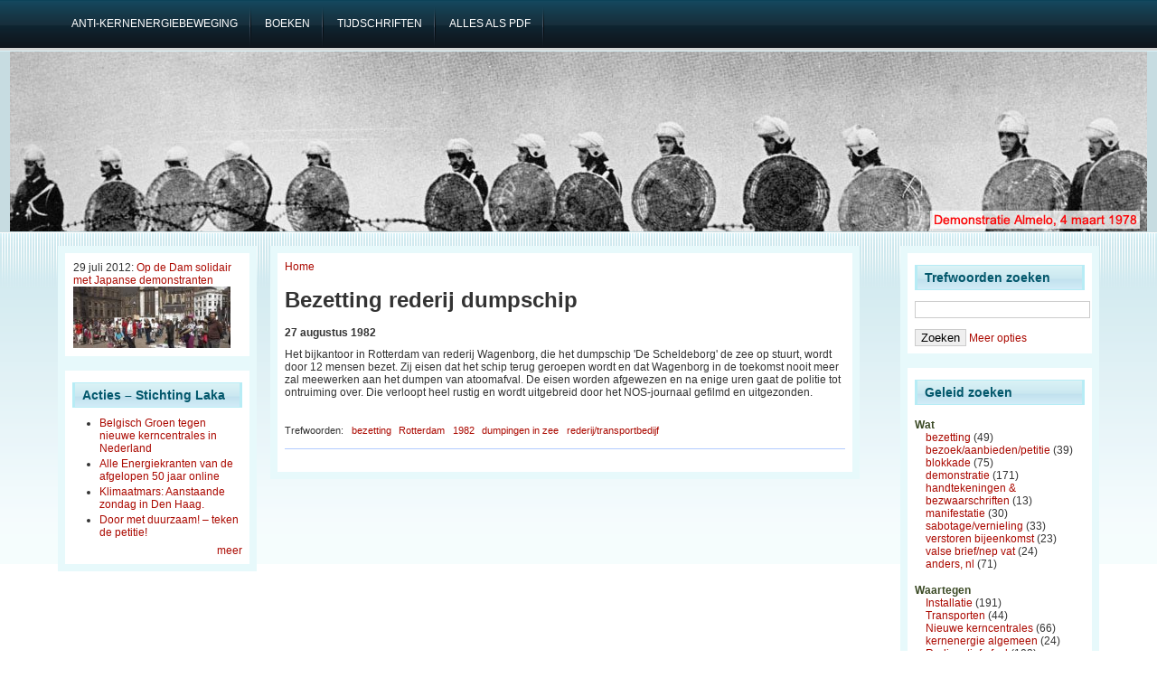

--- FILE ---
content_type: text/html; charset=utf-8
request_url: https://www.stopkernenergie.nl/content/bezetting-rederij-dumpschip
body_size: 5042
content:
<!DOCTYPE html PUBLIC "-//W3C//DTD XHTML 1.0 Transitional//EN" "http://www.w3.org/TR/2002/REC-xhtml1-20020801/DTD/xhtml1-transitional.dtd">
<html xmlns="http://www.w3.org/1999/xhtml" lang="nl" xml:lang="nl">
<head>
<meta http-equiv="Content-Type" content="text/html; charset=utf-8" />
  <title>Bezetting rederij dumpschip | Acties tegen kernenergie</title>
  <meta http-equiv="Content-Type" content="text/html; charset=utf-8" />
<link rel="shortcut icon" href="/sites/default/files/garland_favicon.ico" type="image/x-icon" />
  <link type="text/css" rel="stylesheet" media="all" href="/sites/default/files/css/css_fd85fc3ea3e0730d44f7245ea7c6fe94.css" />
  <!--[if IE]>
    <link type="text/css" rel="stylesheet" media="all" href="/sites/all/themes/adnovus/ie.css"/>
  <![endif]-->
  <!--[if IE 6]>
    <link type="text/css" rel="stylesheet" media="all" href="/sites/all/themes/adnovus/ie6.css"/>
  <![endif]-->
  <script type="text/javascript" src="/sites/default/files/js/js_07d9f5626c848cd36a74c83bd0cf9747.js"></script>
<script type="text/javascript">
<!--//--><![CDATA[//><!--
jQuery.extend(Drupal.settings, { "basePath": "/", "lightbox2": { "rtl": "0", "file_path": "/(\\w\\w/)sites/default/files", "default_image": "/sites/all/modules/lightbox2/images/brokenimage.jpg", "border_size": 10, "font_color": "000", "box_color": "fff", "top_position": "", "overlay_opacity": "0.8", "overlay_color": "000", "disable_close_click": 1, "resize_sequence": 0, "resize_speed": 400, "fade_in_speed": 400, "slide_down_speed": 600, "use_alt_layout": 0, "disable_resize": 0, "disable_zoom": 0, "force_show_nav": 0, "show_caption": 1, "loop_items": 0, "node_link_text": "View Image Details", "node_link_target": 0, "image_count": "Image !current of !total", "video_count": "Video !current of !total", "page_count": "Page !current of !total", "lite_press_x_close": "press \x3ca href=\"#\" onclick=\"hideLightbox(); return FALSE;\"\x3e\x3ckbd\x3ex\x3c/kbd\x3e\x3c/a\x3e to close", "download_link_text": "", "enable_login": false, "enable_contact": false, "keys_close": "c x 27", "keys_previous": "p 37", "keys_next": "n 39", "keys_zoom": "z", "keys_play_pause": "32", "display_image_size": "", "image_node_sizes": "()", "trigger_lightbox_classes": "", "trigger_lightbox_group_classes": "", "trigger_slideshow_classes": "", "trigger_lightframe_classes": "", "trigger_lightframe_group_classes": "", "custom_class_handler": 0, "custom_trigger_classes": "", "disable_for_gallery_lists": true, "disable_for_acidfree_gallery_lists": true, "enable_acidfree_videos": true, "slideshow_interval": 5000, "slideshow_automatic_start": true, "slideshow_automatic_exit": true, "show_play_pause": true, "pause_on_next_click": false, "pause_on_previous_click": true, "loop_slides": false, "iframe_width": 600, "iframe_height": 400, "iframe_border": 1, "enable_video": 0 }, "piwik": { "trackMailto": 1 }, "CToolsUrlIsAjaxTrusted": { "/content/bezetting-rederij-dumpschip": true } });
//--><!]]>
</script>
  <script type="text/javascript"></script>
</head>

<body class="not-front not-logged-in page-node node-type-artikel two-sidebars">

   
    <div id="primary">
    <ul class="links" id="navlist"><li class="menu-195 first"><a href="https://www.laka.org/geschiedenis.html#introductie" title="Een achtergrond artikel over de antikernenergie-beweging in Nederland"><span>Anti-kernenergiebeweging</span></a></li>
<li class="menu-285"><a href="https://www.laka.org/docu/catalogus/categorie/1.01.2.10" title="Boeken over de antikernenergie-beweging in Nederland"><span>boeken</span></a></li>
<li class="menu-196"><a href="https://www.laka.org/docu/tijdschriften/" title="Tijdschriften uit de antikernenergie-beweging"><span>tijdschriften</span></a></li>
<li class="menu-194 last"><a href="https://www.laka.org/protest/jaar/1960-2016.pdf" title="Download de pdf met een complete opsomming van alle acties (11Mb)"><span>alles als pdf</span></a></li>
</ul></div>
  
    <div id="header-region">
          </div>
  <div id="header"><div id="h2">
    
        
      <h1 class='site-name'><a href="/" title="Home"></a></h1>
    
    <span class="clear"></span>
      </div></div>
 <div id="wrapper">
  
          <div id="sidebar-left" class="clearfix">
      <div id="block-views-Random_item-block_1" class="block block-views">

  <div class="content">
    <div class="view view-Random-item view-id-Random_item view-display-id-block_1 view-dom-id-1">
    
  
  
      <div class="view-content">
      <table class="views-view-grid col-4">
  <tbody>
                <tr class="row-1 row-first row-last">
                  <td class="col-1 col-first">
              
  <div class="views-field-field-datum-value">
                <span class="field-content">29 juli 2012: <a href="/content/op-de-dam-solidair-met-japanse-demonstranten">Op de Dam solidair met Japanse demonstranten</a></span>
  </div>
  
  <div class="views-field-php">
                <span class="field-content"><a href="/content/op-de-dam-solidair-met-japanse-demonstranten">
<img style="max-width: 174px;" src="/sites/default/files/2012-07-29-fukushima.jpg" title="Op het moment dat er in verschillende steden in Japan enorme antikernenergie-demonstraties plaatsvinden tegen het feit dat er na Fukushima in Japan voor het eerst weer kerncentrales opgestart zullen gaan worden (alle ruim 50 kerncentrales werden na Fukushima gesloten), wordt er op de Dam in Amsterdam een solidariteitsdemonstratie gehouden. Het is een initiatief van in Nederland verblijvende Japanners samen met Wise en Laka. De twee uur durende manifestatie van Japanse cultuur en toespraken wordt door ongeveer 100-125 mensen bijgewoond terwijl veel toeristen even blijven staan luisteren of de fototentoonstelling bekijken. Als afsluiting wordt een menselijke keten gevormd en een minuut stilte gehouden voor de slachtoffers.

Bijlagen:
">
</a></span>
  </div>
          </td>
              </tr>
      </tbody>
</table>
    </div>
  
  
  
  
  
  
</div>   </div>
</div>
<div id="block-aggregator-feed-1" class="block block-aggregator">
  <h2>Acties – Stichting Laka</h2>

  <div class="content">
    <div class="item-list"><ul><li class="first"><a href="https://www.laka.org/button/731666">Belgisch Groen tegen nieuwe kerncentrales in Nederland</a>
</li>
<li><a href="https://www.laka.org/button/715931">Alle Energiekranten van de afgelopen 50 jaar online</a>
</li>
<li><a href="https://www.laka.org/button/715760">Klimaatmars: Aanstaande zondag in Den Haag.</a>
</li>
<li class="last"><a href="https://www.laka.org/nieuws/2025/door-met-duurzaam-teken-de-petitie-715298">Door met duurzaam! – teken de petitie!</a>
</li>
</ul></div><div class="more-link"><a href="/aggregator/sources/1" title="Het meest recente nieuws van deze feed bekijken."> meer</a></div>  </div>
</div>
      </div>
    
    <div id="main" class="clearfix"><div id="main-inner"><div id="main-inner2">
            <div class="inner">
        <div class="breadcrumb"><a href="/">Home</a></div>        <h1 class="title">Bezetting rederij dumpschip</h1>
                                <div class="node">
        <div class="content"><div class="field field-type-text field-field-datum">
    <div class="field-items">
            <div class="field-item odd">
                    27 augustus 1982        </div>
        </div>
</div>
<p>Het bijkantoor in Rotterdam van rederij Wagenborg, die het dumpschip 'De Scheldeborg' de zee op stuurt, wordt door 12 mensen bezet. Zij eisen dat het schip terug geroepen wordt en dat Wagenborg in de toekomst nooit meer zal meewerken aan het dumpen van atoomafval. De eisen worden afgewezen en na enige uren gaat de politie tot ontruiming over. Die verloopt heel rustig en wordt uitgebreid door het NOS-journaal gefilmd en uitgezonden.</p>
</div><br>
  <div class="taxonomy">Trefwoorden: <ul class="links inline"><li class="taxonomy_term_28 first"><a href="/categorie/wat/bezetting" rel="tag" title="Bezetting van ruimte (werkplek) waardoor geplande werkzaamheden niet doorgang kunnen vinden.">bezetting</a></li>
<li class="taxonomy_term_102"><a href="/categorie/waar/zuid-holland/rotterdam" rel="tag" title="">Rotterdam</a></li>
<li class="taxonomy_term_137"><a href="/categorie/wanneer/1980-1989/1982" rel="tag" title="">1982</a></li>
<li class="taxonomy_term_63"><a href="/categorie/waartegen/radioactief-afval/dumpingen-in-zee" rel="tag" title="">dumpingen in zee</a></li>
<li class="taxonomy_term_125 last"><a href="/categorie/waartegen/lobby-bedrijven/rederijtransportbedijf" rel="tag" title="">rederij/transportbedijf</a></li>
</ul></div>
    <br clear="all"/><hr>
</div>

              </div>
    </div></div></div>

          <div id="sidebar-right" class="clearfix">
      <div id="block-faceted_search_ui-1_keyword" class="block block-faceted_search_ui">
  <h2>Trefwoorden zoeken</h2>

  <div class="content">
    <form action="/content/bezetting-rederij-dumpschip"  accept-charset="UTF-8" method="post" id="faceted-search-ui-form-1">
<div><div class="form-item" id="edit-keywords-wrapper">
 <input type="text" maxlength="255" name="keywords" id="edit-keywords" size="20" value="" alt="Trefwoorden" class="form-text" />
</div>
<input type="hidden" name="stage" id="edit-stage" value="results"  />
<input type="hidden" name="facet-key" id="edit-facet-key" value=""  />
<input type="hidden" name="facet-id" id="edit-facet-id" value=""  />
<input type="hidden" name="facet-sort" id="edit-facet-sort" value=""  />
<input type="submit" name="op" id="edit-submit" value="Zoeken"  class="form-submit" />
<a href="/faceted_search/" class="faceted-search-more">Meer opties</a><input type="hidden" name="form_build_id" id="form-qrsD1ocgEhsq2sN3FIwK2oe9GTMf84k3YJzIDrW44YM" value="form-qrsD1ocgEhsq2sN3FIwK2oe9GTMf84k3YJzIDrW44YM"  />
<input type="hidden" name="form_id" id="edit-faceted-search-ui-form-1" value="faceted_search_ui_form_1"  />

</div></form>
  </div>
</div>
<div id="block-faceted_search_ui-1_guided" class="block block-faceted_search_ui">
  <h2>Geleid zoeken</h2>

  <div class="content">
    <p> </p><div class="faceted-search-facet faceted-search-env-faceted_search faceted-search-facet--taxonomy--3 faceted-search-facet-inactive faceted-search-guided"><h3>Wat</h3><div class="item-list"><ul><li class="first"><span class="faceted-search-category"><a href="/faceted_search/results/taxonomy%3A28">bezetting</a><span class="faceted-search-count">&nbsp;(49)</span></span></li>
<li><span class="faceted-search-category"><a href="/faceted_search/results/taxonomy%3A183">bezoek/aanbieden/petitie</a><span class="faceted-search-count">&nbsp;(39)</span></span></li>
<li><span class="faceted-search-category"><a href="/faceted_search/results/taxonomy%3A27">blokkade</a><span class="faceted-search-count">&nbsp;(75)</span></span></li>
<li><span class="faceted-search-category"><a href="/faceted_search/results/taxonomy%3A26">demonstratie</a><span class="faceted-search-count">&nbsp;(171)</span></span></li>
<li><span class="faceted-search-category"><a href="/faceted_search/results/taxonomy%3A108">handtekeningen &amp; bezwaarschriften</a><span class="faceted-search-count">&nbsp;(13)</span></span></li>
<li><span class="faceted-search-category"><a href="/faceted_search/results/taxonomy%3A116">manifestatie</a><span class="faceted-search-count">&nbsp;(30)</span></span></li>
<li><span class="faceted-search-category"><a href="/faceted_search/results/taxonomy%3A29">sabotage/vernieling</a><span class="faceted-search-count">&nbsp;(33)</span></span></li>
<li><span class="faceted-search-category"><a href="/faceted_search/results/taxonomy%3A184">verstoren bijeenkomst</a><span class="faceted-search-count">&nbsp;(23)</span></span></li>
<li><span class="faceted-search-category"><a href="/faceted_search/results/taxonomy%3A133">valse brief/nep vat</a><span class="faceted-search-count">&nbsp;(24)</span></span></li>
<li class="last"><span class="faceted-search-category"><a href="/faceted_search/results/taxonomy%3A30">anders, nl</a><span class="faceted-search-count">&nbsp;(71)</span></span></li>
</ul></div></div>
<div class="faceted-search-facet faceted-search-env-faceted_search faceted-search-facet--taxonomy--1 faceted-search-facet-inactive faceted-search-guided"><h3>Waartegen</h3><div class="item-list"><ul><li class="first"><span class="faceted-search-category"><a href="/faceted_search/results/taxonomy%3A33">Installatie</a><span class="faceted-search-count">&nbsp;(191)</span></span></li>
<li><span class="faceted-search-category"><a href="/faceted_search/results/taxonomy%3A164">Transporten</a><span class="faceted-search-count">&nbsp;(44)</span></span></li>
<li><span class="faceted-search-category"><a href="/faceted_search/results/taxonomy%3A128">Nieuwe kerncentrales</a><span class="faceted-search-count">&nbsp;(66)</span></span></li>
<li><span class="faceted-search-category"><a href="/faceted_search/results/taxonomy%3A117">kernenergie algemeen</a><span class="faceted-search-count">&nbsp;(24)</span></span></li>
<li><span class="faceted-search-category"><a href="/faceted_search/results/taxonomy%3A62">Radioactief afval</a><span class="faceted-search-count">&nbsp;(103)</span></span></li>
<li><span class="faceted-search-category"><a href="/faceted_search/results/taxonomy%3A34">Lobby &amp; bedrijven</a><span class="faceted-search-count">&nbsp;(68)</span></span></li>
<li><span class="faceted-search-category"><a href="/faceted_search/results/taxonomy%3A41">Politiek</a><span class="faceted-search-count">&nbsp;(19)</span></span></li>
<li><span class="faceted-search-category"><a href="/faceted_search/results/taxonomy%3A119">herdenking/solidariteit</a><span class="faceted-search-count">&nbsp;(55)</span></span></li>
<li><span class="faceted-search-category"><a href="/faceted_search/results/taxonomy%3A244">Installatie in buitenland</a><span class="faceted-search-count">&nbsp;(23)</span></span></li>
<li class="last"><span class="faceted-search-category"><a href="/faceted_search/results/taxonomy%3A67">anders, nl.</a><span class="faceted-search-count">&nbsp;(38)</span></span></li>
</ul></div></div>
<div class="faceted-search-facet faceted-search-env-faceted_search faceted-search-facet--taxonomy--2 faceted-search-facet-inactive faceted-search-guided"><h3>Wanneer </h3><div class="item-list"><ul><li class="first"><span class="faceted-search-category"><a href="/faceted_search/results/taxonomy%3A6">1960-1969</a><span class="faceted-search-count">&nbsp;(6)</span></span></li>
<li><span class="faceted-search-category"><a href="/faceted_search/results/taxonomy%3A7">1970-1979</a><span class="faceted-search-count">&nbsp;(67)</span></span></li>
<li><span class="faceted-search-category"><a href="/faceted_search/results/taxonomy%3A8">1980-1989</a><span class="faceted-search-count">&nbsp;(239)</span></span></li>
<li><span class="faceted-search-category"><a href="/faceted_search/results/taxonomy%3A9">1990-1999</a><span class="faceted-search-count">&nbsp;(67)</span></span></li>
<li><span class="faceted-search-category"><a href="/faceted_search/results/taxonomy%3A10">2000-2009</a><span class="faceted-search-count">&nbsp;(93)</span></span></li>
<li class="last"><span class="faceted-search-category"><a href="/faceted_search/results/taxonomy%3A25">2010-2019</a><span class="faceted-search-count">&nbsp;(56)</span></span></li>
</ul></div></div>
<div class="faceted-search-facet faceted-search-env-faceted_search faceted-search-facet--taxonomy--4 faceted-search-facet-inactive faceted-search-guided"><h3>Waar</h3><div class="item-list"><ul><li class="first"><span class="faceted-search-category"><a href="/faceted_search/results/taxonomy%3A223">Drenthe</a><span class="faceted-search-count">&nbsp;(8)</span></span></li>
<li><span class="faceted-search-category"><a href="/faceted_search/results/taxonomy%3A86">Flevoland &amp; Noordoostpolder</a><span class="faceted-search-count">&nbsp;(5)</span></span></li>
<li><span class="faceted-search-category"><a href="/faceted_search/results/taxonomy%3A222">Friesland</a><span class="faceted-search-count">&nbsp;(5)</span></span></li>
<li><span class="faceted-search-category"><a href="/faceted_search/results/taxonomy%3A87">Gelderland</a><span class="faceted-search-count">&nbsp;(96)</span></span></li>
<li><span class="faceted-search-category"><a href="/faceted_search/results/taxonomy%3A84">Groningen</a><span class="faceted-search-count">&nbsp;(18)</span></span></li>
<li><span class="faceted-search-category"><a href="/faceted_search/results/taxonomy%3A88">Noord-Brabant</a><span class="faceted-search-count">&nbsp;(14)</span></span></li>
<li><span class="faceted-search-category"><a href="/faceted_search/results/taxonomy%3A91">Noord-Holland</a><span class="faceted-search-count">&nbsp;(80)</span></span></li>
<li><span class="faceted-search-category"><a href="/faceted_search/results/taxonomy%3A85">Overijssel</a><span class="faceted-search-count">&nbsp;(64)</span></span></li>
<li><span class="faceted-search-category"><a href="/faceted_search/results/taxonomy%3A92">Utrecht</a><span class="faceted-search-count">&nbsp;(12)</span></span></li>
<li><span class="faceted-search-category"><a href="/faceted_search/results/taxonomy%3A89">Zeeland</a><span class="faceted-search-count">&nbsp;(120)</span></span></li>
<li><span class="faceted-search-category"><a href="/faceted_search/results/taxonomy%3A90">Zuid-Holland</a><span class="faceted-search-count">&nbsp;(77)</span></span></li>
<li><span class="faceted-search-category"><a href="/faceted_search/results/taxonomy%3A221">Zuid-Limburg</a><span class="faceted-search-count">&nbsp;(6)</span></span></li>
<li class="last"><span class="faceted-search-category"><a href="/faceted_search/results/taxonomy%3A94">anders, nl</a><span class="faceted-search-count">&nbsp;(38)</span></span></li>
</ul></div></div>
  </div>
</div>
      </div>
        <br clear="all"/>
    <span class="clear"></span>
  </div>

  <br clear="all"/>
  <div id="footer">
    Deze website is gemaakt en wordt onderhouden door <a href="https://www.laka.org">Stichting Laka </a><br/>
   <!-- <a href="http://www.rockettheme.com/Templates/Free_Templates/Novus_-_Free_Joomla_Template/">Theme</a> <a href="http://www.avioso.com">port</a> sponsored by <a href="http://www.duplika.com">Duplika Hosting</a>. -->
  <script type="text/javascript">
<!--//--><![CDATA[//><!--
var _paq = _paq || [];(function(){var u=(("https:" == document.location.protocol) ? "https://matomo.pallasproject.nl/" : "http://matomo.pallasproject.nl/");_paq.push(["setSiteId", "16"]);_paq.push(["setTrackerUrl", u+"piwik.php"]);_paq.push(["setDoNotTrack", 1]);_paq.push(["trackPageView"]);_paq.push(["setIgnoreClasses", [ "no-tracking", "colorbox" ]]);_paq.push(["enableLinkTracking"]);var d=document,g=d.createElement("script"),s=d.getElementsByTagName("script")[0];g.type="text/javascript";g.defer=true;g.async=true;g.src="/sites/default/files/piwik/piwik.js?6";s.parentNode.insertBefore(g,s);})();
//--><!]]>
</script>
  </div>
</body>
</html>
